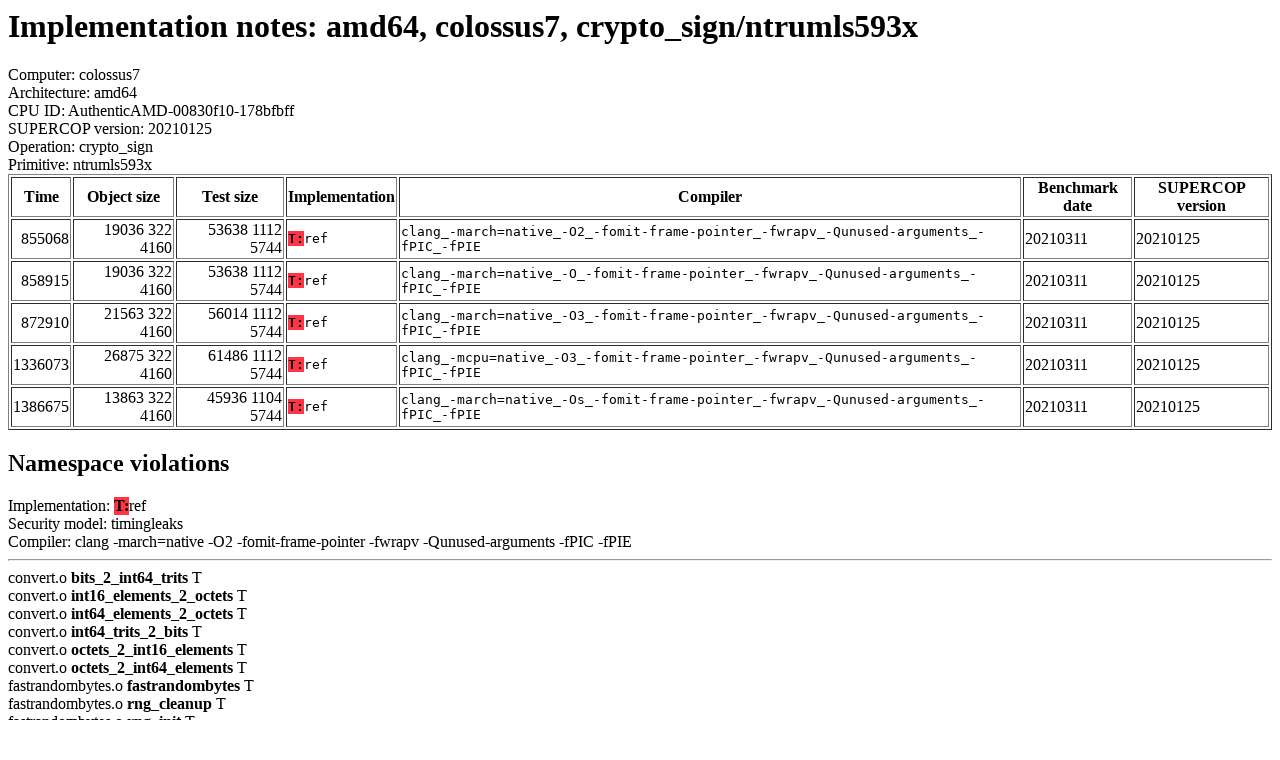

--- FILE ---
content_type: text/html
request_url: https://bench.cr.yp.to/web-impl/amd64-colossus7-crypto_sign-ntrumls593x.html
body_size: 4547
content:
<html>
<head>
<meta http-equiv="content-type" content="text/html; charset=utf-8">
<meta name="viewport" content="width=device-width, initial-scale=1">
<style type="text/css">
.C{display:inline-block;font-weight:bold;color:#000000;background-color:#ff9900}
.T{display:inline-block;font-weight:bold;color:#000000;background-color:#ff3545}
</style>
</head>
<body>
<h1>Implementation notes: amd64, colossus7, crypto_sign/ntrumls593x</h1>
Computer: colossus7<br>
Architecture: amd64<br>
CPU ID: AuthenticAMD-00830f10-178bfbff <br>
SUPERCOP version: 20210125<br>
Operation: crypto_sign<br>
Primitive: ntrumls593x<br>
<table border>
<tr><th>Time</th><th>Object size</th><th>Test size</th><th>Implementation</th><th>Compiler</th><th>Benchmark date</th><th>SUPERCOP version</th></tr>
<tr><td align=right>855068</td><td align=right>19036 322 4160</td><td align=right>53638 1112 5744</td><td><tt><span class=T>T:</span>ref</tt></td><td><tt>clang_-march=native_-O2_-fomit-frame-pointer_-fwrapv_-Qunused-arguments_-fPIC_-fPIE</tt></td><td>20210311</td><td>20210125</td></tr>
<tr><td align=right>858915</td><td align=right>19036 322 4160</td><td align=right>53638 1112 5744</td><td><tt><span class=T>T:</span>ref</tt></td><td><tt>clang_-march=native_-O_-fomit-frame-pointer_-fwrapv_-Qunused-arguments_-fPIC_-fPIE</tt></td><td>20210311</td><td>20210125</td></tr>
<tr><td align=right>872910</td><td align=right>21563 322 4160</td><td align=right>56014 1112 5744</td><td><tt><span class=T>T:</span>ref</tt></td><td><tt>clang_-march=native_-O3_-fomit-frame-pointer_-fwrapv_-Qunused-arguments_-fPIC_-fPIE</tt></td><td>20210311</td><td>20210125</td></tr>
<tr><td align=right>1336073</td><td align=right>26875 322 4160</td><td align=right>61486 1112 5744</td><td><tt><span class=T>T:</span>ref</tt></td><td><tt>clang_-mcpu=native_-O3_-fomit-frame-pointer_-fwrapv_-Qunused-arguments_-fPIC_-fPIE</tt></td><td>20210311</td><td>20210125</td></tr>
<tr><td align=right>1386675</td><td align=right>13863 322 4160</td><td align=right>45936 1104 5744</td><td><tt><span class=T>T:</span>ref</tt></td><td><tt>clang_-march=native_-Os_-fomit-frame-pointer_-fwrapv_-Qunused-arguments_-fPIC_-fPIE</tt></td><td>20210311</td><td>20210125</td></tr>
</table>
<h2>Namespace violations</h2>
Implementation: <span class=T>T:</span>ref<br>
Security model: timingleaks<br>
Compiler: clang -march=native -O2 -fomit-frame-pointer -fwrapv -Qunused-arguments -fPIC -fPIE<hr>
convert.o <b>bits_2_int64_trits</b> T<br> convert.o <b>int16_elements_2_octets</b> T<br> convert.o <b>int64_elements_2_octets</b> T<br> convert.o <b>int64_trits_2_bits</b> T<br> convert.o <b>octets_2_int16_elements</b> T<br> convert.o <b>octets_2_int64_elements</b> T<br> fastrandombytes.o <b>fastrandombytes</b> T<br> fastrandombytes.o <b>rng_cleanup</b> T<br> fastrandombytes.o <b>rng_init</b> T<br> fastrandombytes.o <b>rng_uint16</b> T<br> fastrandombytes.o <b>rng_uint64</b> T<br> pack.o <b>get_blob_params</b> T<br> pack.o <b>get_digest_ptr</b> T<br> pack.o <b>pack_private_key</b> T<br> pack.o <b>pack_public_key</b> T<br> pack.o <b>pack_signature</b> T<br> pack.o <b>unpack_private_key</b> T<br> pack.o <b>unpack_public_key</b> T<br> pack.o <b>unpack_signature</b> T<br> params.o <b>pq_get_param_set_by_id</b> T<br> params.o <b>pq_get_param_set_by_oid</b> T<br> pol.o <b>cmod</b> T<br> pol.o <b>pol_gen_product</b> T<br> pol.o <b>pol_inv_mod2</b> T<br> pol.o <b>pol_inv_modp</b> T<br> pol.o <b>pol_mul_coefficients</b> T<br> pol.o <b>pol_mul_product</b> T<br> pol.o <b>pol_unidrnd_pZ</b> T<br> pqntrusign.o <b>pq_gen_key</b> T<br> pqntrusign.o <b>pq_sign</b> T<br> pqntrusign.o <b>pq_verify</b> T<br> shred.o <b>shred</b> T<br>
<hr>
Number of similar (compiler,implementation) pairs: 5, namely:<br>
<table border><tr><td>Compiler</td><td>Implementations
</td></tr><tr><td>clang -march=native -O2 -fomit-frame-pointer -fwrapv -Qunused-arguments -fPIC -fPIE</td><td> <span class=T>T:</span>ref</td></tr><tr><td>clang -march=native -O3 -fomit-frame-pointer -fwrapv -Qunused-arguments -fPIC -fPIE</td><td> <span class=T>T:</span>ref</td></tr><tr><td>clang -march=native -O -fomit-frame-pointer -fwrapv -Qunused-arguments -fPIC -fPIE</td><td> <span class=T>T:</span>ref</td></tr><tr><td>clang -march=native -Os -fomit-frame-pointer -fwrapv -Qunused-arguments -fPIC -fPIE</td><td> <span class=T>T:</span>ref</td></tr><tr><td>clang -mcpu=native -O3 -fomit-frame-pointer -fwrapv -Qunused-arguments -fPIC -fPIE</td><td> <span class=T>T:</span>ref
</td></tr></table>
</body>
</html>
